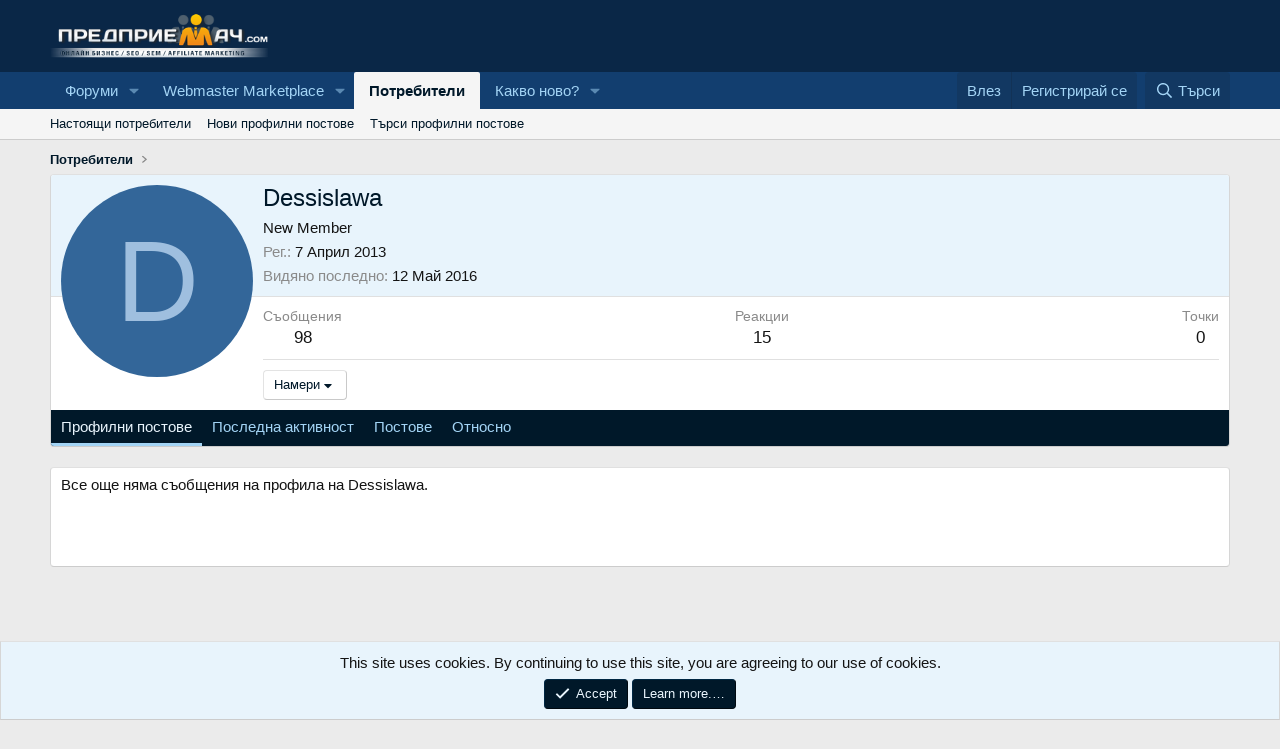

--- FILE ---
content_type: text/html; charset=utf-8
request_url: https://www.predpriemach.com/members/dessislawa.13733/
body_size: 10226
content:
<!DOCTYPE html>
<html id="XF" lang="bg-BG" dir="LTR"
	data-app="public"
	data-template="member_view"
	data-container-key=""
	data-content-key=""
	data-logged-in="false"
	data-cookie-prefix="xf_"
	data-csrf=""
	class="has-no-js template-member_view"
	>
<head>
	<meta charset="utf-8" />
	<meta http-equiv="X-UA-Compatible" content="IE=Edge" />
	<meta name="viewport" content="width=device-width, initial-scale=1, viewport-fit=cover">

	
	
	

	<title>Dessislawa | Predpriemach.com - Форум за онлайн бизнес</title>

	<link rel="manifest" href="/webmanifest.php">
	
		<meta name="theme-color" content="#0a2747" />
	

	<meta name="apple-mobile-web-app-title" content="Predpriemach">
	
		<link rel="apple-touch-icon" href="/data/assets/logo/predpriemach192.png">
	

	
		<meta property="og:url" content="https://www.predpriemach.com/members/dessislawa.13733/" />
	
		<link rel="canonical" href="https://www.predpriemach.com/members/dessislawa.13733/" />
	

	
		
	
	
	<meta property="og:site_name" content="Predpriemach.com - Форум за онлайн бизнес" />


	
	
		
	
	
	<meta property="og:type" content="website" />


	
	
		
	
	
	
		<meta property="og:title" content="Dessislawa" />
		<meta property="twitter:title" content="Dessislawa" />
	


	
	
	
	
		
	
	
	
		<meta property="og:image" content="https://www.predpriemach.com/data/assets/logo/fb-1-940x413.png" />
		<meta property="twitter:image" content="https://www.predpriemach.com/data/assets/logo/fb-1-940x413.png" />
		<meta property="twitter:card" content="summary" />
	


	

	
	
	
	

	<link rel="stylesheet" href="/css.php?css=public%3Anormalize.css%2Cpublic%3Afa.css%2Cpublic%3Acore.less%2Cpublic%3Aapp.less&amp;s=1&amp;l=2&amp;d=1767301699&amp;k=8e5f0cac55aa964416e8f31b54358c46d689c061" />

	<link rel="stylesheet" href="/css.php?css=public%3Amember.less%2Cpublic%3Anotices.less%2Cpublic%3Aextra.less&amp;s=1&amp;l=2&amp;d=1767301699&amp;k=62b88e9bc578960dbac78a2819b44c0f9ea66432" />


	
		<script src="/js/xf/preamble.min.js?_v=5e29f167"></script>
	

	
	<script src="/js/vendor/vendor-compiled.js?_v=5e29f167" defer></script>
	<script src="/js/xf/core-compiled.js?_v=5e29f167" defer></script>

	<script>
		XF.ready(() =>
		{
			XF.extendObject(true, XF.config, {
				// 
				userId: 0,
				enablePush: true,
				pushAppServerKey: 'BOh0sGmT_iSI6YSv8JHVv0R4uFsXIbzRycB7N82GmyO0ra1Rq6QkNUB3MYxyVzlP5yk3cz8PwNed-CLihCrkSfM',
				url: {
					fullBase: 'https://www.predpriemach.com/',
					basePath: '/',
					css: '/css.php?css=__SENTINEL__&s=1&l=2&d=1767301699',
					js: '/js/__SENTINEL__?_v=5e29f167',
					icon: '/data/local/icons/__VARIANT__.svg?v=1767301700#__NAME__',
					iconInline: '/styles/fa/__VARIANT__/__NAME__.svg?v=5.15.3',
					keepAlive: '/login/keep-alive'
				},
				cookie: {
					path: '/',
					domain: '',
					prefix: 'xf_',
					secure: true,
					consentMode: 'simple',
					consented: ["optional","_third_party"]
				},
				cacheKey: 'f3ed7234243583f554e27d349fe769c5',
				csrf: '',
				js: {"\/js\/xf\/inline_mod.min.js?_v=5e29f167":true},
				fullJs: false,
				css: {"public:member.less":true,"public:notices.less":true,"public:extra.less":true},
				time: {
					now: 1768708748,
					today: 1768687200,
					todayDow: 0,
					tomorrow: 1768773600,
					yesterday: 1768600800,
					week: 1768168800,
					month: 1767218400,
					year: 1767218400
				},
				style: {
					light: '',
					dark: '',
					defaultColorScheme: 'light'
				},
				borderSizeFeature: '3px',
				fontAwesomeWeight: 'r',
				enableRtnProtect: true,
				
				enableFormSubmitSticky: true,
				imageOptimization: '0',
				imageOptimizationQuality: 0.85,
				uploadMaxFilesize: 4194304,
				uploadMaxWidth: 0,
				uploadMaxHeight: 0,
				allowedVideoExtensions: ["m4v","mov","mp4","mp4v","mpeg","mpg","ogv","webm"],
				allowedAudioExtensions: ["mp3","opus","ogg","wav"],
				shortcodeToEmoji: true,
				visitorCounts: {
					conversations_unread: '0',
					alerts_unviewed: '0',
					total_unread: '0',
					title_count: true,
					icon_indicator: true
				},
				jsMt: {"xf\/action.js":"a26c7817","xf\/embed.js":"22ac3ab3","xf\/form.js":"fc62c206","xf\/structure.js":"a26c7817","xf\/tooltip.js":"fc62c206"},
				jsState: {},
				publicMetadataLogoUrl: 'https://www.predpriemach.com/data/assets/logo/fb-1-940x413.png',
				publicPushBadgeUrl: 'https://www.predpriemach.com/styles/default/xenforo/bell.png'
			})

			XF.extendObject(XF.phrases, {
				// 
				date_x_at_time_y:     "{date} в {time}",
				day_x_at_time_y:      "{day} в {time}",
				yesterday_at_x:       "Вчера в {time}",
				x_minutes_ago:        "преди {minutes} минути",
				one_minute_ago:       "Преди 1 минута",
				a_moment_ago:         "Преди малко",
				today_at_x:           "Днес в {time}",
				in_a_moment:          "In a moment",
				in_a_minute:          "In a minute",
				in_x_minutes:         "In {minutes} minutes",
				later_today_at_x:     "Later today at {time}",
				tomorrow_at_x:        "Tomorrow at {time}",
				short_date_x_minutes: "{minutes}m",
				short_date_x_hours:   "{hours}h",
				short_date_x_days:    "{days}d",

				day0: "Неделя",
				day1: "Понеделник",
				day2: "Вторник",
				day3: "Сряда",
				day4: "Четвъртък",
				day5: "Петък",
				day6: "Събота",

				dayShort0: "Нед",
				dayShort1: "Пон",
				dayShort2: "Вт",
				dayShort3: "Ср",
				dayShort4: "Четв",
				dayShort5: "Пет",
				dayShort6: "Съб",

				month0: "Януари",
				month1: "Февруари",
				month2: "Март",
				month3: "Април",
				month4: "Май",
				month5: "Юни",
				month6: "Юли",
				month7: "Август",
				month8: "Септември",
				month9: "Октомври",
				month10: "Ноември",
				month11: "Декември",

				active_user_changed_reload_page: "The active user has changed. Reload the page for the latest version.",
				server_did_not_respond_in_time_try_again: "The server did not respond in time. Please try again.",
				oops_we_ran_into_some_problems: "Oops! We ran into some problems.",
				oops_we_ran_into_some_problems_more_details_console: "Oops! We ran into some problems. Please try again later. More error details may be in the browser console.",
				file_too_large_to_upload: "The file is too large to be uploaded.",
				uploaded_file_is_too_large_for_server_to_process: "Каченията файл е прекалено голям, за да го обработи сървъра.",
				files_being_uploaded_are_you_sure: "Files are still being uploaded. Are you sure you want to submit this form?",
				attach: "Прикачи файлове",
				rich_text_box: "Rich text box",
				close: "Затвори",
				link_copied_to_clipboard: "Link copied to clipboard.",
				text_copied_to_clipboard: "Text copied to clipboard.",
				loading: "Зареждане…",
				you_have_exceeded_maximum_number_of_selectable_items: "You have exceeded the maximum number of selectable items.",

				processing: "Обработване",
				'processing...': "Обработване…",

				showing_x_of_y_items: "Показване на {count} от {total} елемента",
				showing_all_items: "Showing all items",
				no_items_to_display: "No items to display",

				number_button_up: "Increase",
				number_button_down: "Decrease",

				push_enable_notification_title: "Push notifications enabled successfully at Predpriemach.com - Форум за онлайн бизнес",
				push_enable_notification_body: "Thank you for enabling push notifications!",

				pull_down_to_refresh: "Pull down to refresh",
				release_to_refresh: "Release to refresh",
				refreshing: "Refreshing…"
			})
		})
	</script>

	<script src="/js/xf/inline_mod.min.js?_v=5e29f167" defer></script>



	
		<link rel="icon" type="image/png" href="https://www.predpriemach.com/data/assets/logo/small-logo.png" sizes="32x32" />
	
	
	<script async src="https://www.googletagmanager.com/gtag/js?id=UA-1771418-1"></script>
	<script>
		window.dataLayer = window.dataLayer || [];
		function gtag(){dataLayer.push(arguments);}
		gtag('js', new Date());
		gtag('config', 'UA-1771418-1', {
			// 
			
			
				'anonymize_ip': true,
			
		});
	</script>

</head>
<body data-template="member_view">

<div class="p-pageWrapper" id="top">





<header class="p-header" id="header">
	<div class="p-header-inner">
		<div class="p-header-content">

			<div class="p-header-logo p-header-logo--image">
				<a href="https://www.predpriemach.com">
					<img src="/logo.png" srcset="" alt="Predpriemach.com - Форум за онлайн бизнес"
						width="280" height="76" />
				</a>
			</div>

			
		</div>
	</div>
</header>





	<div class="p-navSticky p-navSticky--primary" data-xf-init="sticky-header">
		
	<nav class="p-nav">
		<div class="p-nav-inner">
			<button type="button" class="button button--plain p-nav-menuTrigger" data-xf-click="off-canvas" data-menu=".js-headerOffCanvasMenu" tabindex="0" aria-label="Меню"><span class="button-text">
				<i aria-hidden="true"></i>
			</span></button>

			<div class="p-nav-smallLogo">
				<a href="https://www.predpriemach.com">
					<img src="/logo.png" srcset="" alt="Predpriemach.com - Форум за онлайн бизнес"
						width="280" height="76" />
				</a>
			</div>

			<div class="p-nav-scroller hScroller" data-xf-init="h-scroller" data-auto-scroll=".p-navEl.is-selected">
				<div class="hScroller-scroll">
					<ul class="p-nav-list js-offCanvasNavSource">
					
						<li>
							
	<div class="p-navEl " data-has-children="true">
		

			
	
	<a href="/"
		class="p-navEl-link p-navEl-link--splitMenu "
		
		
		data-nav-id="forums">Форуми</a>


			<a data-xf-key="1"
				data-xf-click="menu"
				data-menu-pos-ref="< .p-navEl"
				class="p-navEl-splitTrigger"
				role="button"
				tabindex="0"
				aria-label="Toggle expanded"
				aria-expanded="false"
				aria-haspopup="true"></a>

		
		
			<div class="menu menu--structural" data-menu="menu" aria-hidden="true">
				<div class="menu-content">
					
						
	
	
	<a href="/whats-new/posts/"
		class="menu-linkRow u-indentDepth0 js-offCanvasCopy "
		
		
		data-nav-id="newPosts">Нови постове</a>

	

					
						
	
	
	<a href="/search/?type=post"
		class="menu-linkRow u-indentDepth0 js-offCanvasCopy "
		
		
		data-nav-id="searchForums">Търси </a>

	

					
				</div>
			</div>
		
	</div>

						</li>
					
						<li>
							
	<div class="p-navEl " data-has-children="true">
		

			
	
	<a href="https://www.predpriemach.com/#webmaster-marketplace.80"
		class="p-navEl-link p-navEl-link--splitMenu "
		
		
		data-nav-id="300">Webmaster Marketplace</a>


			<a data-xf-key="2"
				data-xf-click="menu"
				data-menu-pos-ref="< .p-navEl"
				class="p-navEl-splitTrigger"
				role="button"
				tabindex="0"
				aria-label="Toggle expanded"
				aria-expanded="false"
				aria-haspopup="true"></a>

		
		
			<div class="menu menu--structural" data-menu="menu" aria-hidden="true">
				<div class="menu-content">
					
						
	
	
	<a href="https://www.predpriemach.com/forums/%D0%9F%D1%80%D0%BE%D0%B4%D0%B0%D0%B2%D0%B0-%D1%81%D0%B5.48/"
		class="menu-linkRow u-indentDepth0 js-offCanvasCopy "
		
		
		data-nav-id="100">Продава се</a>

	
		
			
	
	
	<a href="https://www.predpriemach.com/forums/%D0%A1%D0%BA%D1%80%D0%B8%D0%BF%D1%82%D0%BE%D0%B2%D0%B5-%D0%94%D0%B8%D0%B7%D0%B0%D0%B9%D0%BD%D0%B8.49/"
		class="menu-linkRow u-indentDepth1 js-offCanvasCopy "
		
		
		data-nav-id="150">Скриптове - Дизайни</a>

	

		
		
			<hr class="menu-separator" />
		
	

					
						
	
	
	<a href="https://www.predpriemach.com/forums/%D0%A0%D0%B5%D0%BA%D0%BB%D0%B0%D0%BC%D0%BD%D0%B0-%D0%91%D0%BE%D1%80%D1%81%D0%B0.29/"
		class="menu-linkRow u-indentDepth0 js-offCanvasCopy "
		
		
		data-nav-id="200">Рекламна Борса</a>

	
		
			
	
	
	<a href="https://www.predpriemach.com/forums/%D0%A4%D0%B5%D0%B9%D1%81%D0%B1%D1%83%D0%BA-%D0%A0%D0%B5%D0%BA%D0%BB%D0%B0%D0%BC%D0%B0.43/"
		class="menu-linkRow u-indentDepth1 js-offCanvasCopy "
		
		
		data-nav-id="400">Фейсбук Реклама</a>

	

		
			
	
	
	<a href="https://www.predpriemach.com/forums/%D0%92%D0%B0%D1%83%D1%87%D0%B5%D1%80%D0%B8-%D0%B7%D0%B0-%D0%A0%D0%B5%D0%BA%D0%BB%D0%B0%D0%BC%D0%B0.22/"
		class="menu-linkRow u-indentDepth1 js-offCanvasCopy "
		
		
		data-nav-id="500">Ваучери за Реклама</a>

	

		
		
			<hr class="menu-separator" />
		
	

					
						
	
	
	<a href="https://www.predpriemach.com/forums/freelance-jobs-projects.30/"
		class="menu-linkRow u-indentDepth0 js-offCanvasCopy "
		
		
		data-nav-id="600">Freelance Jobs & Projects</a>

	

					
						
	
	
	<a href="https://www.predpriemach.com/forums/%D0%9A%D1%83%D0%BF%D1%83%D0%B2%D0%B0%D0%BC-%D0%98%D0%BD%D0%B2%D0%B5%D1%81%D1%82%D0%B8%D1%80%D0%B0%D0%BC.47/"
		class="menu-linkRow u-indentDepth0 js-offCanvasCopy "
		
		
		data-nav-id="700">Купувам | Инвестирам</a>

	

					
						
	
	
	<a href="https://www.predpriemach.com/forums/guest-blogging-exchange.28/"
		class="menu-linkRow u-indentDepth0 js-offCanvasCopy "
		
		
		data-nav-id="800">Guest Blogging & Exchange</a>

	

					
						
	
	
	<a href="https://www.predpriemach.com/forums/%D0%94%D0%B8%D1%81%D0%BA%D1%83%D1%81%D0%B8%D1%8F-%D0%B7%D0%B0-%D0%9F%D0%B0%D0%B7%D0%B0%D1%80%D0%B0.17/"
		class="menu-linkRow u-indentDepth0 js-offCanvasCopy "
		
		
		data-nav-id="900">Дискусия за Пазара</a>

	
		
			
	
	
	<a href="https://www.predpriemach.com/forums/%D0%90%D1%80%D1%85%D0%B8%D0%B2.38/"
		class="menu-linkRow u-indentDepth1 js-offCanvasCopy "
		
		
		data-nav-id="1000">Архив</a>

	

		
		
			<hr class="menu-separator" />
		
	

					
						
	
	
	<a href="https://www.predpriemach.com/#private-marketplace.82"
		class="menu-linkRow u-indentDepth0 js-offCanvasCopy "
		
		
		data-nav-id="1100">Private Markеtplace</a>

	
		
			
	
	
	<a href="https://www.predpriemach.com/forums/%D0%A1%D0%BE%D1%86%D0%B8%D0%B0%D0%BB%D0%BD%D0%B8-%D0%A1%D1%82%D1%80%D0%B0%D0%BD%D0%B8%D1%86%D0%B8-%D0%9F%D1%80%D0%BE%D1%84%D0%B8%D0%BB%D0%B8-%D0%93%D1%80%D1%83%D0%BF%D0%B8.55/"
		class="menu-linkRow u-indentDepth1 js-offCanvasCopy "
		
		
		data-nav-id="1200">Социални Страници, Профили, Групи</a>

	

		
			
	
	
	<a href="https://www.predpriemach.com/forums/money-exchange.44/"
		class="menu-linkRow u-indentDepth1 js-offCanvasCopy "
		
		
		data-nav-id="1300">Money Exchange</a>

	

		
		
			<hr class="menu-separator" />
		
	

					
				</div>
			</div>
		
	</div>

						</li>
					
						<li>
							
	<div class="p-navEl is-selected" data-has-children="true">
		

			
	
	<a href="/members/"
		class="p-navEl-link p-navEl-link--splitMenu "
		
		
		data-nav-id="members">Потребители</a>


			<a data-xf-key="3"
				data-xf-click="menu"
				data-menu-pos-ref="< .p-navEl"
				class="p-navEl-splitTrigger"
				role="button"
				tabindex="0"
				aria-label="Toggle expanded"
				aria-expanded="false"
				aria-haspopup="true"></a>

		
		
			<div class="menu menu--structural" data-menu="menu" aria-hidden="true">
				<div class="menu-content">
					
						
	
	
	<a href="/online/"
		class="menu-linkRow u-indentDepth0 js-offCanvasCopy "
		
		
		data-nav-id="currentVisitors">Настоящи потребители</a>

	

					
						
	
	
	<a href="/whats-new/profile-posts/"
		class="menu-linkRow u-indentDepth0 js-offCanvasCopy "
		 rel="nofollow"
		
		data-nav-id="newProfilePosts">Нови профилни постове</a>

	

					
						
	
	
	<a href="/search/?type=profile_post"
		class="menu-linkRow u-indentDepth0 js-offCanvasCopy "
		
		
		data-nav-id="searchProfilePosts">Търси профилни постове</a>

	

					
				</div>
			</div>
		
	</div>

						</li>
					
						<li>
							
	<div class="p-navEl " data-has-children="true">
		

			
	
	<a href="/whats-new/"
		class="p-navEl-link p-navEl-link--splitMenu "
		
		
		data-nav-id="whatsNew">Какво ново?</a>


			<a data-xf-key="4"
				data-xf-click="menu"
				data-menu-pos-ref="< .p-navEl"
				class="p-navEl-splitTrigger"
				role="button"
				tabindex="0"
				aria-label="Toggle expanded"
				aria-expanded="false"
				aria-haspopup="true"></a>

		
		
			<div class="menu menu--structural" data-menu="menu" aria-hidden="true">
				<div class="menu-content">
					
						
	
	
	<a href="/featured/"
		class="menu-linkRow u-indentDepth0 js-offCanvasCopy "
		
		
		data-nav-id="featured">Featured content</a>

	

					
						
	
	
	<a href="/whats-new/posts/"
		class="menu-linkRow u-indentDepth0 js-offCanvasCopy "
		 rel="nofollow"
		
		data-nav-id="whatsNewPosts">Нови постове</a>

	

					
						
	
	
	<a href="/whats-new/profile-posts/"
		class="menu-linkRow u-indentDepth0 js-offCanvasCopy "
		 rel="nofollow"
		
		data-nav-id="whatsNewProfilePosts">Нови профилни постове</a>

	

					
						
	
	
	<a href="/whats-new/latest-activity"
		class="menu-linkRow u-indentDepth0 js-offCanvasCopy "
		 rel="nofollow"
		
		data-nav-id="latestActivity">Последна активност</a>

	

					
				</div>
			</div>
		
	</div>

						</li>
					
					</ul>
				</div>
			</div>

			<div class="p-nav-opposite">
				<div class="p-navgroup p-account p-navgroup--guest">
					
						<a href="/login/" class="p-navgroup-link p-navgroup-link--textual p-navgroup-link--logIn"
							data-xf-click="overlay" data-follow-redirects="on">
							<span class="p-navgroup-linkText">Влез</span>
						</a>
						
							<a href="/register/" class="p-navgroup-link p-navgroup-link--textual p-navgroup-link--register"
								data-xf-click="overlay" data-follow-redirects="on">
								<span class="p-navgroup-linkText">Регистрирай се</span>
							</a>
						
					
				</div>

				<div class="p-navgroup p-discovery">
					<a href="/whats-new/"
						class="p-navgroup-link p-navgroup-link--iconic p-navgroup-link--whatsnew"
						aria-label="Какво ново?"
						title="Какво ново?">
						<i aria-hidden="true"></i>
						<span class="p-navgroup-linkText">Какво ново?</span>
					</a>

					
						<a href="/search/"
							class="p-navgroup-link p-navgroup-link--iconic p-navgroup-link--search"
							data-xf-click="menu"
							data-xf-key="/"
							aria-label="Търси"
							aria-expanded="false"
							aria-haspopup="true"
							title="Търси">
							<i aria-hidden="true"></i>
							<span class="p-navgroup-linkText">Търси</span>
						</a>
						<div class="menu menu--structural menu--wide" data-menu="menu" aria-hidden="true">
							<form action="/search/search" method="post"
								class="menu-content"
								data-xf-init="quick-search">

								<h3 class="menu-header">Търси</h3>
								
								<div class="menu-row">
									
										<input type="text" class="input" name="keywords" placeholder="Търси…" aria-label="Търси" data-menu-autofocus="true" />
									
								</div>

								
								<div class="menu-row">
									<label class="iconic"><input type="checkbox"  name="c[title_only]" value="1" /><i aria-hidden="true"></i><span class="iconic-label">Търси със заглавие

												
													<span tabindex="0" role="button"
														data-xf-init="tooltip" data-trigger="hover focus click" title="Tags will also be searched in content where tags are supported">

														<i class="fa--xf far fa-question-circle  u-muted u-smaller"><svg xmlns="http://www.w3.org/2000/svg" role="img" aria-hidden="true" ><use href="/data/local/icons/regular.svg?v=1767301700#question-circle"></use></svg></i>
													</span></span></label>

								</div>
								
								<div class="menu-row">
									<div class="inputGroup">
										<span class="inputGroup-text" id="ctrl_search_menu_by_member">От:</span>
										<input type="text" class="input" name="c[users]" data-xf-init="auto-complete" placeholder="Потребител" aria-labelledby="ctrl_search_menu_by_member" />
									</div>
								</div>
								<div class="menu-footer">
									<span class="menu-footer-controls">
										<button type="submit" class="button button--icon button--icon--search button--primary"><i class="fa--xf far fa-search "><svg xmlns="http://www.w3.org/2000/svg" role="img" aria-hidden="true" ><use href="/data/local/icons/regular.svg?v=1767301700#search"></use></svg></i><span class="button-text">Търси</span></button>
										<a href="/search/" class="button "><span class="button-text">Подробно търсене…</span></a>
									</span>
								</div>

								<input type="hidden" name="_xfToken" value="" />
							</form>
						</div>
					
				</div>
			</div>
		</div>
	</nav>

	</div>
	
	
		<div class="p-sectionLinks">
			<div class="p-sectionLinks-inner hScroller" data-xf-init="h-scroller">
				<div class="hScroller-scroll">
					<ul class="p-sectionLinks-list">
					
						<li>
							
	<div class="p-navEl " >
		

			
	
	<a href="/online/"
		class="p-navEl-link "
		
		data-xf-key="alt+1"
		data-nav-id="currentVisitors">Настоящи потребители</a>


			

		
		
	</div>

						</li>
					
						<li>
							
	<div class="p-navEl " >
		

			
	
	<a href="/whats-new/profile-posts/"
		class="p-navEl-link "
		 rel="nofollow"
		data-xf-key="alt+2"
		data-nav-id="newProfilePosts">Нови профилни постове</a>


			

		
		
	</div>

						</li>
					
						<li>
							
	<div class="p-navEl " >
		

			
	
	<a href="/search/?type=profile_post"
		class="p-navEl-link "
		
		data-xf-key="alt+3"
		data-nav-id="searchProfilePosts">Търси профилни постове</a>


			

		
		
	</div>

						</li>
					
					</ul>
				</div>
			</div>
		</div>
	



<div class="offCanvasMenu offCanvasMenu--nav js-headerOffCanvasMenu" data-menu="menu" aria-hidden="true" data-ocm-builder="navigation">
	<div class="offCanvasMenu-backdrop" data-menu-close="true"></div>
	<div class="offCanvasMenu-content">
		<div class="offCanvasMenu-header">
			Меню
			<a class="offCanvasMenu-closer" data-menu-close="true" role="button" tabindex="0" aria-label="Затвори"></a>
		</div>
		
			<div class="p-offCanvasRegisterLink">
				<div class="offCanvasMenu-linkHolder">
					<a href="/login/" class="offCanvasMenu-link" data-xf-click="overlay" data-menu-close="true">
						Влез
					</a>
				</div>
				<hr class="offCanvasMenu-separator" />
				
					<div class="offCanvasMenu-linkHolder">
						<a href="/register/" class="offCanvasMenu-link" data-xf-click="overlay" data-menu-close="true">
							Регистрирай се
						</a>
					</div>
					<hr class="offCanvasMenu-separator" />
				
			</div>
		
		<div class="js-offCanvasNavTarget"></div>
		<div class="offCanvasMenu-installBanner js-installPromptContainer" style="display: none;" data-xf-init="install-prompt">
			<div class="offCanvasMenu-installBanner-header">Install the app</div>
			<button type="button" class="button js-installPromptButton"><span class="button-text">Install</span></button>
		</div>
	</div>
</div>

<div class="p-body">
	<div class="p-body-inner">
		<!--XF:EXTRA_OUTPUT-->

		

		

		
		
	
		<ul class="p-breadcrumbs "
			itemscope itemtype="https://schema.org/BreadcrumbList">
		
			

			
			

			
				
				
	<li itemprop="itemListElement" itemscope itemtype="https://schema.org/ListItem">
		<a href="/members/" itemprop="item">
			<span itemprop="name">Потребители</span>
		</a>
		<meta itemprop="position" content="1" />
	</li>

			
			

		
		</ul>
	

		

	

		
		<center>
		<ins data-revive-zoneid="5" data-revive-id="65807839b0efd987d16d6d0faa437614"></ins>
		<script async src="//ads.predpriemach.com/www/delivery/asyncjs.php"></script>
		</center>

	



		
	<noscript class="js-jsWarning"><div class="blockMessage blockMessage--important blockMessage--iconic u-noJsOnly">JavaScript is disabled. For a better experience, please enable JavaScript in your browser before proceeding.</div></noscript>

		
	<div class="blockMessage blockMessage--important blockMessage--iconic js-browserWarning" style="display: none">You are using an out of date browser. It  may not display this or other websites correctly.<br />You should upgrade or use an <a href="https://www.google.com/chrome/browser/" target="_blank">alternative browser</a>.</div>


		

		<div class="p-body-main  ">
			
			<div class="p-body-contentCol"></div>
			

			

			<div class="p-body-content">
				
				<div class="p-body-pageContent">






	
	
	
	
	
		
	
	
	


	
	
		
	
	
	


	
	






<div class="block">
	<div class="block-container">
		<div class="block-body">
			<div class="memberHeader ">
				
			<div class="memberProfileBanner memberHeader-main memberProfileBanner-u13733-l" data-toggle-class="memberHeader--withBanner"  >
					<div class="memberHeader-mainContent">
						<span class="memberHeader-avatar">
							<span class="avatarWrapper">
								<span class="avatar avatar--l avatar--default avatar--default--dynamic" data-user-id="13733" style="background-color: #336699; color: #9fbfdf" title="Dessislawa">
			<span class="avatar-u13733-l" role="img" aria-label="Dessislawa">D</span> 
		</span>
								
							</span>
						</span>
						<div class="memberHeader-content memberHeader-content--info">
						

						<h1 class="memberHeader-name">
							<span class="memberHeader-nameWrapper">
								<span class="username " dir="auto" data-user-id="13733">Dessislawa</span>
							</span>
							
						</h1>

						

						<div class="memberHeader-blurbContainer">
							<div class="memberHeader-blurb" dir="auto" ><span class="userTitle" dir="auto">New Member</span></div>

							<div class="memberHeader-blurb">
								<dl class="pairs pairs--inline">
									<dt>Рег.</dt>
									<dd><time  class="u-dt" dir="auto" datetime="2013-04-07T16:23:45+0300" data-timestamp="1365341025" data-date="7 Април 2013" data-time="16:23" data-short="Апр &#039;13" title="7 Април 2013 в 16:23">7 Април 2013</time></dd>
								</dl>
							</div>

							
								<div class="memberHeader-blurb">
									<dl class="pairs pairs--inline">
										<dt>Видяно последно</dt>
										<dd dir="auto">
											<time  class="u-dt" dir="auto" datetime="2016-05-12T10:06:38+0300" data-timestamp="1463036798" data-date="12 Май 2016" data-time="10:06" data-short="Май &#039;16" title="12 Май 2016 в 10:06">12 Май 2016</time>
										</dd>
									</dl>
								</div>
							
						</div>
					</div>
					</div>
				</div>
		

				<div class="memberHeader-content">
					<div class="memberHeader-stats">
						<div class="pairJustifier">
							
	
	
	<dl class="pairs pairs--rows pairs--rows--centered fauxBlockLink">
		<dt>Съобщения</dt>
		<dd>
			<a href="/search/member?user_id=13733" rel="nofollow" class="fauxBlockLink-linkRow u-concealed">
				98
			</a>
		</dd>
	</dl>
	
	
    

    

	
	<dl class="pairs pairs--rows pairs--rows--centered">
		<dt>Реакции</dt>
		<dd>
			15
		</dd>
	</dl>
	
	
		<dl class="pairs pairs--rows pairs--rows--centered fauxBlockLink">
			<dt title="Точки">Точки</dt>
			<dd>
				<a href="/members/dessislawa.13733/trophies" rel="nofollow" data-xf-click="overlay" class="fauxBlockLink-linkRow u-concealed">
					0
				</a>
			</dd>
		</dl>
	
	
	

						</div>
					</div>

					
						<hr class="memberHeader-separator" />

						<div class="memberHeader-buttons">
							
								
	
	

	

	
		<div class="buttonGroup">
		
			
			
			
				<div class="buttonGroup-buttonWrapper">
					<button type="button" class="button button--link menuTrigger" data-xf-click="menu" aria-expanded="false" aria-haspopup="true"><span class="button-text">Намери</span></button>
					<div class="menu" data-menu="menu" aria-hidden="true">
						<div class="menu-content">
							<h4 class="menu-header">Намери съдържание</h4>
							
							<a href="/search/member?user_id=13733" rel="nofollow" class="menu-linkRow">Намери цялото съдържание от Dessislawa</a>
							<a href="/search/member?user_id=13733&amp;content=thread" rel="nofollow" class="menu-linkRow">Намери всички теми от Dessislawa</a>
							
						</div>
					</div>
				</div>
			
			
    
		
		</div>

		
	
	

							
						</div>
					
				</div>

			</div>
		</div>
		<h2 class="block-tabHeader block-tabHeader--memberTabs tabs hScroller"
			data-xf-init="tabs h-scroller"
			data-panes=".js-memberTabPanes"
			data-state="replace"
			role="tablist">
			<span class="hScroller-scroll">
				
				
					<a href="/members/dessislawa.13733/"
						class="tabs-tab is-active"
						role="tab"
						aria-controls="profile-posts">Профилни постове</a>
				

				
					
						<a href="/members/dessislawa.13733/latest-activity"
							rel="nofollow"
							class="tabs-tab"
							id="latest-activity"
							role="tab">Последна активност</a>
					
				

				<a href="/members/dessislawa.13733/recent-content"
					rel="nofollow"
					class="tabs-tab"
					id="recent-content"
					role="tab">Постове</a>

				

				<a href="/members/dessislawa.13733/about"
					class="tabs-tab"
					id="about"
					role="tab">Относно</a>

				
				


			</span>
		</h2>
	</div>
</div>



<ul class="tabPanes js-memberTabPanes">
	
	
		<li class="is-active" role="tabpanel" id="profile-posts">
			

			
	


			<div class="block block--messages"
				data-xf-init="lightbox inline-mod"
				data-type="profile_post"
				data-href="/inline-mod/">

				<div class="block-container">
					<div class="block-body js-replyNewMessageContainer">
						

						
							<div class="block-row js-replyNoMessages">Все още няма съобщения на профила на Dessislawa.</div>
						
					</div>
				</div>

				<div class="block-outer block-outer--after">
					
					<div class="block-outer-opposite">
						
						
					</div>
				</div>
			</div>
		</li>
	

	
		
			<li data-href="/members/dessislawa.13733/latest-activity" role="tabpanel" aria-labelledby="latest-activity">
				<div class="blockMessage">Зареждане…</div>
			</li>
		
	

	<li data-href="/members/dessislawa.13733/recent-content" role="tabpanel" aria-labelledby="recent-content">
		<div class="blockMessage">Зареждане…</div>
	</li>

	

	<li data-href="/members/dessislawa.13733/about" role="tabpanel" aria-labelledby="about">
		<div class="blockMessage">Зареждане…</div>
	</li>

	
	


</ul>

</div>
				
			</div>

			
		</div>

		

	

		
		<br />
		<center>
		<div style="margin-top: 10px;">
		<ins data-revive-zoneid="5" data-revive-id="65807839b0efd987d16d6d0faa437614"></ins>
		<script async src="//ads.predpriemach.com/www/delivery/asyncjs.php"></script>			
		</div>
		</center>

	


		
	
		<ul class="p-breadcrumbs p-breadcrumbs--bottom"
			itemscope itemtype="https://schema.org/BreadcrumbList">
		
			

			
			

			
				
				
	<li itemprop="itemListElement" itemscope itemtype="https://schema.org/ListItem">
		<a href="/members/" itemprop="item">
			<span itemprop="name">Потребители</span>
		</a>
		<meta itemprop="position" content="1" />
	</li>

			
			

		
		</ul>
	

		
	</div>
</div>

<footer class="p-footer" id="footer">
	<div class="p-footer-inner">

		<div class="p-footer-row">
			
				<div class="p-footer-row-main">
					<ul class="p-footer-linkList">
					
						
							<li><a href="/misc/style" data-xf-click="overlay"
								data-xf-init="tooltip" title="Избери стил" rel="nofollow">
								<i class="fa--xf far fa-paint-brush "><svg xmlns="http://www.w3.org/2000/svg" role="img" aria-hidden="true" ><use href="/data/local/icons/regular.svg?v=1767301700#paint-brush"></use></svg></i> Default Style
							</a></li>
						
						
							<li><a href="/misc/language" data-xf-click="overlay"
								data-xf-init="tooltip" title="Избери език" rel="nofollow">
								<i class="fa--xf far fa-globe "><svg xmlns="http://www.w3.org/2000/svg" role="img" aria-hidden="true" ><use href="/data/local/icons/regular.svg?v=1767301700#globe"></use></svg></i> Bulgarian (BG)</a></li>
						
					
					</ul>
				</div>
			
			<div class="p-footer-row-opposite">
				<ul class="p-footer-linkList">
					<li><a href="https://www.predpriemach.com/threads/%D0%A0%D0%B5%D0%BA%D0%BB%D0%B0%D0%BC%D0%B0-%D0%B2-%D0%BD%D0%B0%D0%B9-%D0%B3%D0%BE%D0%BB%D0%B5%D0%BC%D0%B8%D1%8F-%D1%84%D0%BE%D1%80%D1%83%D0%BC-%D0%B7%D0%B0-%D0%BE%D0%BD%D0%BB%D0%B0%D0%B9%D0%BD-%D0%B1%D0%B8%D0%B7%D0%BD%D0%B5%D1%81-predpriemach-com.84918/" title="Your Ads on Predpriemach.com">Реклама / Advertising</a></li>
					
						
							<li><a href="/misc/contact" data-xf-click="overlay">Контакти</a></li>
						
					

					
						<li><a href="/help/terms/">Общи правила</a></li>
					

					
						<li><a href="/help/privacy-policy/">Декларация за поверителност</a></li>
					

					
						<li><a href="/help/">Помощ</a></li>
					

					
						<li><a href="https://www.predpriemach.com">Начало</a></li>
					

					<li><a href="/forums/-/index.rss" target="_blank" class="p-footer-rssLink" title="RSS"><span aria-hidden="true"><i class="fa--xf far fa-rss "><svg xmlns="http://www.w3.org/2000/svg" role="img" aria-hidden="true" ><use href="/data/local/icons/regular.svg?v=1767301700#rss"></use></svg></i><span class="u-srOnly">RSS</span></span></a></li>
				</ul>
			</div>
		</div>

		
			<div class="p-footer-copyright">
			
				
				Predpriemach.com &copy; 2006-2026. Hosting by: <a href="https://coolicehost.com/bg/" title="CooliceHost – надежден споделен и облачен хостинг за вашия бизнес сайт" target="_blank"><img src="https://coolicehost.com/coolicehost-white.png" style="height: 14px; margin-top: -5px; vertical-align: middle;" alt="CooliceHost.com – професионални хостинг услуги"></a>
			
    


			</div>
		

		
	</div>
</footer>

</div> <!-- closing p-pageWrapper -->

<div class="u-bottomFixer js-bottomFixTarget">
	
	
		
	
		
		

		<ul class="notices notices--bottom_fixer  js-notices"
			data-xf-init="notices"
			data-type="bottom_fixer"
			data-scroll-interval="6">

			
				
	<li class="notice js-notice notice--primary notice--cookie"
		data-notice-id="-1"
		data-delay-duration="0"
		data-display-duration="0"
		data-auto-dismiss="0"
		data-visibility="">

		
		<div class="notice-content">
			
			
	<div class="u-alignCenter">
		This site uses cookies. By continuing to use this site, you are agreeing to our use of cookies.
	</div>

	<div class="u-inputSpacer u-alignCenter">
		<a href="/account/dismiss-notice" class="button button--icon button--icon--confirm js-noticeDismiss button--notice"><i class="fa--xf far fa-check "><svg xmlns="http://www.w3.org/2000/svg" role="img" aria-hidden="true" ><use href="/data/local/icons/regular.svg?v=1767301700#check"></use></svg></i><span class="button-text">Accept</span></a>
		<a href="/help/cookies" class="button button--notice"><span class="button-text">Learn more.…</span></a>
	</div>

		</div>
	</li>

			
		</ul>
	

	
</div>


	<div class="u-scrollButtons js-scrollButtons" data-trigger-type="up">
		<a href="#top" class="button button--scroll" data-xf-click="scroll-to"><span class="button-text"><i class="fa--xf far fa-arrow-up "><svg xmlns="http://www.w3.org/2000/svg" role="img" aria-hidden="true" ><use href="/data/local/icons/regular.svg?v=1767301700#arrow-up"></use></svg></i><span class="u-srOnly">Горе</span></span></a>
		
	</div>



	<form style="display:none" hidden="hidden">
		<input type="text" name="_xfClientLoadTime" value="" id="_xfClientLoadTime" title="_xfClientLoadTime" tabindex="-1" />
	</form>

	





	<script type="application/ld+json">
		{
    "@context": "https://schema.org",
    "@type": "ProfilePage",
    "url": "https://www.predpriemach.com/members/dessislawa.13733/",
    "dateCreated": "2013-04-07T13:23:45+00:00",
    "mainEntity": {
        "@type": "Person",
        "@id": "https://www.predpriemach.com/members/dessislawa.13733/",
        "name": "Dessislawa",
        "description": "New Member",
        "identifier": 13733,
        "url": "https://www.predpriemach.com/members/dessislawa.13733/",
        "agentInteractionStatistic": [
            {
                "@type": "InteractionCounter",
                "interactionType": "https://schema.org/FollowAction",
                "userInteractionCount": 4
            },
            {
                "@type": "InteractionCounter",
                "interactionType": "https://schema.org/WriteAction",
                "userInteractionCount": 98
            }
        ],
        "interactionStatistic": [
            {
                "@type": "InteractionCounter",
                "interactionType": "https://schema.org/LikeAction",
                "userInteractionCount": 15
            },
            {
                "@type": "InteractionCounter",
                "interactionType": "https://schema.org/FollowAction",
                "userInteractionCount": 5
            }
        ]
    },
    "publisher": {
        "@type": "Organization",
        "name": "Predpriemach.com - \u0424\u043e\u0440\u0443\u043c \u0437\u0430 \u043e\u043d\u043b\u0430\u0439\u043d \u0431\u0438\u0437\u043d\u0435\u0441",
        "alternateName": "Predpriemach",
        "description": "\u0424\u043e\u0440\u0443\u043c \u0437\u0430 \u043e\u043d\u043b\u0430\u0439\u043d \u0431\u0438\u0437\u043d\u0435\u0441, \u0430\u0444\u0438\u043b\u0438\u0435\u0439\u0442 \u043c\u0430\u0440\u043a\u0435\u0442\u0438\u043d\u0433, \u043e\u043f\u0442\u0438\u043c\u0438\u0437\u0430\u0446\u0438\u044f \u0437\u0430 \u0442\u044a\u0440\u0441\u0430\u0447\u043a\u0438, \u0441\u043e\u0446\u0438\u0430\u043b\u043d\u0438 \u043c\u0440\u0435\u0436\u0438, \u0431\u043b\u043e\u0433\u043e\u0432\u0435 \u0438 \u0432\u0441\u0438\u0447\u043a\u043e \u0441\u0432\u044a\u0440\u0437\u0430\u043d\u043e \u0441 \u043f\u0435\u0447\u0435\u043b\u0435 \u043d\u0430 \u043f\u0430\u0440\u0438 \u0432 \u0438\u043d\u0442\u0435\u0440\u043d\u0435\u0442",
        "url": "https://www.predpriemach.com",
        "logo": "https://www.predpriemach.com/data/assets/logo/fb-1-940x413.png"
    }
}
	</script>


<script defer src="https://static.cloudflareinsights.com/beacon.min.js/vcd15cbe7772f49c399c6a5babf22c1241717689176015" integrity="sha512-ZpsOmlRQV6y907TI0dKBHq9Md29nnaEIPlkf84rnaERnq6zvWvPUqr2ft8M1aS28oN72PdrCzSjY4U6VaAw1EQ==" data-cf-beacon='{"version":"2024.11.0","token":"3768e6c0c07a429c905dc7e246fe2f47","r":1,"server_timing":{"name":{"cfCacheStatus":true,"cfEdge":true,"cfExtPri":true,"cfL4":true,"cfOrigin":true,"cfSpeedBrain":true},"location_startswith":null}}' crossorigin="anonymous"></script>
</body>
</html>









